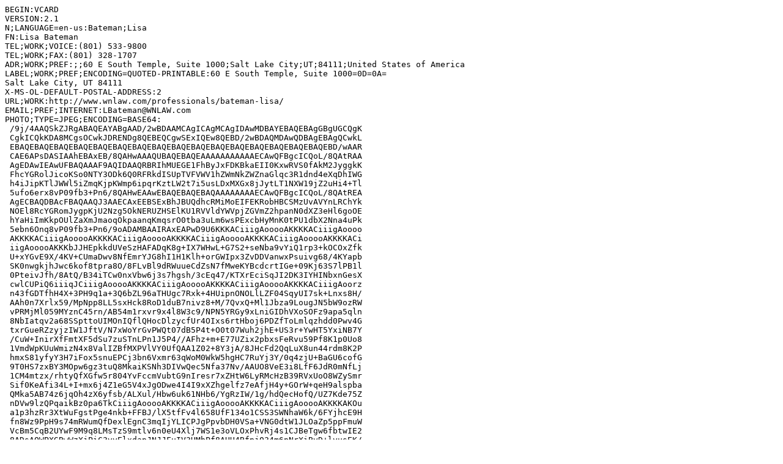

--- FILE ---
content_type: text/plain; charset=utf-8
request_url: https://www.wnlaw.com/wp-content/uploads/Bateman-Lisa.vcf
body_size: 18679
content:
BEGIN:VCARD
VERSION:2.1
N;LANGUAGE=en-us:Bateman;Lisa
FN:Lisa Bateman
TEL;WORK;VOICE:(801) 533-9800
TEL;WORK;FAX:(801) 328-1707
ADR;WORK;PREF:;;60 E South Temple, Suite 1000;Salt Lake City;UT;84111;United States of America
LABEL;WORK;PREF;ENCODING=QUOTED-PRINTABLE:60 E South Temple, Suite 1000=0D=0A=
Salt Lake City, UT 84111
X-MS-OL-DEFAULT-POSTAL-ADDRESS:2
URL;WORK:http://www.wnlaw.com/professionals/bateman-lisa/
EMAIL;PREF;INTERNET:LBateman@WNLAW.com
PHOTO;TYPE=JPEG;ENCODING=BASE64:
 /9j/4AAQSkZJRgABAQEAYABgAAD/2wBDAAMCAgICAgMCAgIDAwMDBAYEBAQEBAgGBgUGCQgK
 CgkICQkKDA8MCgsOCwkJDRENDg8QEBEQCgwSExIQEw8QEBD/2wBDAQMDAwQDBAgEBAgQCwkL
 EBAQEBAQEBAQEBAQEBAQEBAQEBAQEBAQEBAQEBAQEBAQEBAQEBAQEBAQEBAQEBAQEBD/wAAR
 CAE6APsDASIAAhEBAxEB/8QAHwAAAQUBAQEBAQEAAAAAAAAAAAECAwQFBgcICQoL/8QAtRAA
 AgEDAwIEAwUFBAQAAAF9AQIDAAQRBRIhMUEGE1FhByJxFDKBkaEII0KxwRVS0fAkM2JyggkK
 FhcYGRolJicoKSo0NTY3ODk6Q0RFRkdISUpTVFVWV1hZWmNkZWZnaGlqc3R1dnd4eXqDhIWG
 h4iJipKTlJWWl5iZmqKjpKWmp6ipqrKztLW2t7i5usLDxMXGx8jJytLT1NXW19jZ2uHi4+Tl
 5ufo6erx8vP09fb3+Pn6/8QAHwEAAwEBAQEBAQEBAQAAAAAAAAECAwQFBgcICQoL/8QAtREA
 AgECBAQDBAcFBAQAAQJ3AAECAxEEBSExBhJBUQdhcRMiMoEIFEKRobHBCSMzUvAVYnLRChYk
 NOEl8RcYGRomJygpKjU2Nzg5OkNERUZHSElKU1RVVldYWVpjZGVmZ2hpanN0dXZ3eHl6goOE
 hYaHiImKkpOUlZaXmJmaoqOkpaanqKmqsrO0tba3uLm6wsPExcbHyMnK0tPU1dbX2Nna4uPk
 5ebn6Onq8vP09fb3+Pn6/9oADAMBAAIRAxEAPwD9U6KKKACiiigAooooAKKKKACiiigAoooo
 AKKKKACiiigAooooAKKKKACiiigAooooAKKKKACiiigAooooAKKKKACiiigAooooAKKKKACi
 iigAooooAKKKbJJHEpkkdUVeSzHAFADqK8g+IX7WHwL+G7S2+seNba9vYiQ1rp3+kOCOxZfk
 U+xYGvE9X/4KV+CUmaDwv8NfEmrYJG8hI1H1Klh+orGWIpx3ZvDDVanwxPsuivg68/4KYapb
 SK0nwgkjhJwc6kof8tpra8O/8FLvBl9dRWuueCdZsN7fMweKYBcdcrtIGe+09Kj63S7lPB1l
 0PteivJfh/8AtQ/B34iTCw0nxVbw6j3s7hgsh/3cEq47/KTXrEciSqJI2DK3IYHINbxnGesX
 cwlCUPiQ6iiiqJCiiigAooooAKKKKACiiigAooooAKKKKACiiigAooooAKKKKACiiigAoorz
 n43fGDTfhH4X+3PH9q1a+3Q6bZL96aTHUgc7Rxk+4HUipnONOLlLZF04SqyUI7sk+Lnxs8H/
 AAh0n7Xrlx59/MpNpp8LL5sxHck8RoD1duB7nivz8+M/7QvxQ+Ml1Jbza9LougJN5bW9ozRW
 vPRMjMl059MYznC45rn/AB54m1rxvr9x4l8W3c9/NPN5YRGy9xLniGIDhVXoSOFz9apa5qln
 8NbIatqv2a68SSpttoUIMOnIQflQHocDlzycfUr4OIxs6rtHboj6PDZfToLmlqzhdd0Pwv4G
 txrGueRZzyjzIW1JftV/N7xWoYrGvPWQt07dB5P4t+O0t07Wuh2jhE+US3r+YwHT5YxiNB7Y
 /CuW+InirXfFmtXF5dSu7zuSTnLPn1J5P4//AFhz+m+E77UZix2pbxsFeRvu59Pf8K1p0Uo8
 1VmdWpKUuWmizN4x8ValIZBfMXPVlVY0UfQAA1Z02+8Y3jA/8JHcFd2QqLuX8un44rdm8K2P
 hmxS81yfyY3H7iFox5snuEPCj3bn6Vxmr63qWoM0WkW5hgHC7RuYj3Y/0q4zjU+BaGU6cofG
 9T0HS7zxBY3MOpw6gz3tuQ8MkaiKSNh3DIVwQec5Nfa37Nv/AAUO8VeE3i8LfF6JdR0mNfLj
 1CM4mtzx/rhtyQfXGfw5r804YvFccmVubtG9nIresr7xZHtW6LyRMcHzB39RVxUoO8WZySmr
 Sif0KeAfi34L+I+mx6j4Z1eG5V4xJgODwe4I4I9xXZhgelfz7eAfjH4y+GOrW+qeH9alspba
 QMka5AB74z6jqOh4zX6yfsb/ALXul/Hbw6uk61NHb6/YgRzIW/1g/hdQecHofQ/UZ7Kde75Z
 nDVw9lzQPqaikBz0pa6TkCiiigAooooAKKKKACiiigAooooAKKKKACiiigAooooAKKKKAKOu
 a1p3hzRr3XtWuFgstPge4nkb+FFBJ/lX5tfFv4l658UfF134o1CSS3SWNhaW6k/6FYjhcE9H
 fn8Wz9PpH9s74mRWumQfDexlEgnC3mqIjYLICPJgPpvbDH0VSa+VNG0dtW1JLOaZp5ppFmuW
 VcBm5CqB2UYwF9M9q8LMsTzS9mtlv6n0eU4Xlj7WS1e3oVLOxPhvRj4s1CJBeTgw6fbtwIE2
 8ADsAOWPXGBwWzXjPiC3vvElxdapJNJJFuIV3HMhPf8AHH4Bfpj034m6pNrXiBvD+lyusEK/
 ZUZf+eScyuB6sxAH4ZrWi8BxyaBHH5SIoIyp/BceuSwCfRD1zXn06nslzy3Z7HsvaK/RHzzY
 /DezlV59VlMUMY8y7mC58tD91Fz/ABHoB9fatC+06x8J6XHr2o6YkbY8vSdOU/LHgZErn+Ju
 ckn378D1LxNbafbsNL8xF0rS2865YrzPcAYLHjkDKqPfPvXlWpR6l8TvFTRru8mPEaqvREH8
 P9Se5qpVHU+Lb+tCKeH15Y7nnUeg61441Zry6L3L3D7cnJz/ALI9q9o8Hfs/wraw/abUMT8z
 Z6mvbvhV8EdP0K1jvr61HmbfkUj7o/xr1K30K1t/uQqoHtXPVxcn7sdj18Pl1OEeaerPnWX4
 EaS0YjbT0IXphcY/GuJ8bfBWztLSQ2kG1gM4xn+dfXtxYw8naOlcZ4t0yC4gZSorKFeae5tV
 wdKStyn52+JtPutEvjDwGUEDPQitP4R/F/WPhb41s/FGiyNbywybZlRvlkQ8MpH6g9iARXrf
 xp+HMN5Y3F5aQ7Z4QZF29z1x+NfK07Nb3Ijf5Tn9Ole9haqxENd0fG5hh3hKmmzP6Ff2cPjp
 ovxo8E2WqWt4r3pgDSKTgt2Jx6g9fqD0INev1+Pv/BPX4qXfhy7MDXTj+zrhZVTcPnhbiVD7
 ADeD2CP3Ix+vlndQ31rDeW7ZjmQOp9jXpYeo5rllujxcTS5GpLZk1FFFdBzBRRRQAUUUUAFF
 FFABRRRQAUUUUAFFFFABRRRQAVm+I9ds/DOh3uvX7YhsoWlYZxuI6KPcnA/GtKvlj9r34t29
 rY/8ITp9wrBWLXW05LOBwvHYZ5H17iufFV1h6bn16HThMO8TVUOnX0Pmrx54rv8Axh401HxB
 dM0lxd3Rcxk52ysfkVf91MY/3iKs6R5Oi6TqmsW4JOnR7Q6/8tLqX5Fx6hASfwHrXL2vmWNn
 PrTRGSWSVrezXvLMxzI4HoMgfXpV7xxfTaD4RsvD9qgN9Ji7kw2N0zkpHz/FhwvP90A18pfn
 kfaJKEbR/pHNeC9LuvEGvTXpcMXmEETYypVGxu+jSF2PshrtfG/iC30e1/s+yjkMdoqxAvwW
 fZgc+wOTj+Jx1qn8PYYdA0u4vJGGyxVYbct1aQrwceyfMR/00f0rzr4keJVFnazeYXudQd7q
 PI2iOBSQr49Wcs3rlVHTFL+LUv0R0TXs4KC3OL8feIri8uE8Pae253kWW4YDl5TnaD/ugk/U
 n0r239n/AOFP2VIr67h3bfnkZv4n6hfw6n8K8d+F/h2PVvESalqDAFnypdh8vqxz1I/z1r7Z
 8E6h4YtNPt7C01Gz/dLsxvGcjr9auonblR0YaEafvS3NZdP8ldoXFQyWwXNakl/Y3DERXUbY
 4+Vqq3CgocHNcjjqehGVzn7yE8471xuupuUjbXc3rKtuZCQBjuelcHretaHbSbbjUYsknKg8
 1UY3ehM5qK1PLvHWmCaxm3Ln5SK+I/ih4b/snWp3jjKAOGx2+b09s192eKNa0S9D2cN0o3Dg
 tgA/nXy/+0N4bmh05PEVlHuig/d3ajuhPDfga9HBT9lUs+p4Ga01XouUehP+yn4h/sfxZE7X
 BjSVCrc4BxwQfqu4Y9xX7h/CG9k1D4a+HbybO+SxjLfNnJx1z71+AHwXvvsviOy+YYNxGytn
 sWAP+frX75/Arb/wqXw1tXaPsY43Zx8x7j2r2cPpWa8j5bFL/Z4vzO8ooor0DzAooooAKKKK
 ACiiigAooooAKKKKACiiigAooooA5b4j+MLbwV4Xu9WmmEcixtsP93A5b8P5kV+bfirW7rxZ
 4ulklmaVvOaWR+GWNBzzjOeSMY6/Me9e+/tgfFKS81V/Bel3ZHlRebIyHGxVG4H3zgtkeiel
 fMGnXw0/Q31Ty/Lknw232U5Ef0ycehGa+czKv7Wpyx2R9VlOG9lT55by/I2H1CO51xZPLEdn
 oyKlvGG6SZxj3OTk+pyaZ4q+0at4quVuIy1vpY2t/tbY1TA+p8wY7Fge1YFjcfaNe0DwrHCQ
 bidb6+YdSFO7n0H3f++WrsGeOTVJ2b5LcTS31wxHVVYuPpztJ/3jXlyfJHTse1Rj7Wpd7Ix/
 FUzWdtp/haa6ECsDcahIvoQZJjj0AyPoCB1GfJ/FWl+JfFl1LqGm6XJ5TyLG0jYENuqqBHDv
 OFyEAJGck5PfjV8XeO4I/EVrPcWgvZb+9DTW5lKb7SIgsu4ZK7pDjPpH0OTW14ivbrxNuvvB
 vhxtOsUyItNFwZvJYkk/NtXOc56dwO1XD93FROiK55OcludR8KPDXhvQLQPr0F9eXCY3fZbd
 Sh9tzMP0NbviTx34Fime3h/tOyOR8otGfJGe0YbNeHJ8MfjJ40u431GxvbTRUB/0a2udrSNg
 434P3c8kdT04rF1b9n9tP8QWlwnhJIrKCygilUXE8kk04UmaZmZAAWLcKOAAO4rojCMleU7G
 U6tSLtCm2vPT9Ln0J4b8cw3ky6fpuseZOzDbHMrxS47YVgDj8K95sY9Ri8Lx3moIVmcbmHpX
 xt8G/BPiiDxJFaXzrLYQsNwkDOEjH3gSRjGPf6V9TWdj471/QL+703xdeWmiWh2WifZ7d2Yb
 c7WeRHdiARkkg/jXJNWl3O2g3ppY8h8efEq+vNWn8LaTcBZS+zLdB69KydNb4X6HG6+NfG1r
 LfFtxje6XIzxtC5ya8x8fWb6p4s1jR31ZLbVpWCrL5O9mgIJZgv3QcgDI59Mc5z7T9n2+1DT
 UgtbyKeOa4iuWkezUzEqpUgSE7lVsklemcHtW1KEbXlKxyYirU5mqcOb5nqfiq8+HetQvDos
 8VxKE+Vlk5H4V5T4k064uvDOsaLdwyPFLZypGzIccqen0rrNS+E/iCzsbI2tr9mksIwnmoDv
 kx0zj0rS0axvGhKalGXkHBEi9ce2KiVTkejuXGn7aPvKzPjj4Sai1vq1lMzYa3mQ/wDj2B+u
 Pyr+gH9mPUo9U+Cfhu6jYMvkMvH++SP0Ir8OfiFH4H0Lxo9ro6SReIBeGS/iUN5QXIaPHAXl
 drHqSxOSOlfsP+wD4iXxB+z7Yt5gY2l28GPTCJ/XNfQ4apz1lO1ro+MxtL2VF0735ZH0lRRR
 XpnjBRRRQAUUUUAFFFFABRRRQAUUUUAFFFFABWP4u1aHQvDOo6rcT+SkFuxMn9zIxu/DOfwr
 YryH9qa4vH+Eeo6DpbH7brc1vpsOPWWULjj15/ANWdafJTlLsa0Ie0qRj3Z8IePdYbVrPW/i
 FqUgMmv3z2WnwMeVtwQZG9lA8uMD/e965OKMXWk2a3BOER3dT6Keee3p+Fbvx+1XT49e0jwH
 4fVZLHRLWOxiZOsrIxEsn/ApZJPqAvpWJfI1joNvtYl7j931/gVtufoQpbPtXyWI0XzPtqGx
 leBbuS++Imua1cbiLG3W0TjgMTll9uGI/GtLxt4hOiaHJNNIFlvyy7Sf+WQJ5PuT19lrP8G2
 n2bRRcM48/U55bqRh2U5G44+pbHoBXmvxi8TPqErLGxWC1XycHgjHJz9cKp/Gpceeol2Oun+
 6pebOe8Mz3XjD4nTeWrNHb7II17KF/lkkk+5NfZ/grwHrGmwxappmii/t5o0S4tVZUlyucSR
 liFJ5wVYjgDB4wfnb9lvwT9o1OfXry3LefcMVYjrya/QXwmtrp9lDGVAAA4qar5qnKtj18PR
 5MOpNXZww1rwxpNuVvGl0iTHK30Elrz7M4Cn6gmuP1rX/hxduz6h4s0yb/YF8pz7Y3c19Eah
 JozW7tJHHJx0r56+M3iTw/oVjPcfY4vMAIRdo5NROlGJdJ8/SxT8J+JNC1vUv+EW8D6eJrqV
 gmREY41LHALlgDt7kqDxmvoCbwzbeHfBI8OxFTtBaSRV2+ZI3LNjtk9vSvn/APZo1rwz4H8K
 6v478aRC11K6u3lVpFJPkbQEC+/UYHr717cvxi8HeLvD/wDakMjxxMDzIhjYY9VYAj8RWlKM
 Em5PU5q6qOouSN49z4c+PHgq88L+KIvFyhmh3GOUoOQCfX06flXd/Dfx14U1i1t2OqQQuihW
 jn/dkH/gWM/hUPxu+KHh2615dDgCyxsfmO0sD37Dj8a4L4LXVnH4k1PSb7TozYPOZLQSqCNj
 egPTmhq8RRi1Ua7n0Pq2peFWsz52qWWGXjEq8/rXlOveINHtWlW1K3DLnb5fIz7npXpl5oXh
 GO0Lf2HZDIySIV5rxfx62m2twy6fbxwj0RcUlTTNXS8z4p8Talcah8Ttfvrr/WG8dfoqsVUf
 kAPwr9ef+CWHiD7Z8LdX0ZnLGC6WYewOf/rV+QnjqJbL4l66AAA83mD6soY/zr9Jf+CV3ixd
 P16fw5NNhNVs5NinvLGqMAP+A7zX0MJKMqcv62PgMRTdq0ezf4M/TeiiivUPDCiiigAooooA
 KKKKACiiigAooooAKKKKACvnL9sDxcnh7R9Hs45lWf7Q9+h3cq6IUj/ACSRvY4r6KmlSGJ5p
 GwiKWY+gFfmD+1d8ZP8AhYvxKl03TrrfaiUWlvjosQPLewY5Of7uD3rgzCpy0uVbs9PKqPtK
 /M9keUztNq3iAXkcoNzeXENtBkfcT5ixPt1rr/GhtI7SK1tIyiRafLszwQu0oje3JB/E1x/h
 XztS1LU9QXhbRGt7ZTn/AFr7Y1wfUAyHPY4rsPGXlNcGHcCpa1sxwASPNBZf++Yh+dfN1Vqk
 fVxd22YniC+XQrG5aFPKiijFvEq9doAXPtwrfnXgvxQ8x9JtLdWKyS3KpNznLnlv1b9K9j8f
 EzSaHpStlr2Ys4x02kf+yl/0rxXxlI2oaZbakqnZ/aEg3H/Zxj+QpUX79zrqLTlPtT4C+D47
 XwvZJCoVzh8+ua95W0ubeNSuTgdK8w+Al1DeeE9NuISOYE4/4CP6V7dGiSwjAHFc61k7nvKo
 6cUuhxXiDVLzTtJnvJsokalmP0r5x0O0ufjF4tN2xB0y1mIUMfvsD1x7V9V+JtLh1HS57V1B
 V1KketfNnw5/Z603W7rWUh1bUtOaG/lUm1upI1kUnIDBSP73UYNXdX1Mak21eOh9G6Z4R0Gz
 8PxadILby0UZDFQB+deO/FDwet9qYi02/ihsQvz+VOPm9ehrtPCvwPbwvbRW91t1u3haPb9r
 mdpCikllZ+WbIPU89Mk4rJ8bfD7Q5vLt7fwzDbSFjuIvpWTBbIBwoJ4IHUVs6d1dMjDuXPZX
 l6W/zTPmnX/CekWepSSx3kMg7M0gJ/E5qta3mm6S/wBoWSPfjauG6n2roPiR8JNe86aTSbyx
 tLaQEJFDalimV253SFsnuPQmvO/BXwhsfDN/De6hcXF5dCQMXmkLZPYnsTRKMVG7kZ1ozjL4
 bfM9ztr7xFcaAJry1dfl+UtwSMccduK8k12O+urySSVcAE/pXvetagh8KwTLgZj+b614frF5
 HHG7SEDJJNRTncqU7RPkP4mL/wAXI1I853qp/BQK+qP2UfE954LutD8UWc7wvpWqW0zkDO6N
 mEbKfY7jn2WvlbxDJ/b3jHUtTUZSW5ZU+nP/ANavqn9nvT42+H3ia83MrxWed3GFCoZMnPv0
 xzkDFezN2jFdUfFyXNUqS6O/5n7Q6NqkOs6Xbalb8LPGGK5zsbup9wcj8Ku1wvwrvJv7Bsba
 5ID3Gn211tx0Yxp5n1+Y5/Gu6r24S5o3Pmpx5ZWCiiiqICiiigAooooAKKKKACiiigAooooA
 8c/ay+Iknw3+CWt6tbybLi9A0+J92Npkzux77Q3T69q/InTdbk1LVLrVrqQvcybxGD0QMSPx
 YnOB32ntX6Of8FENPv8AWvC3hvTIt7Wscl5dyRqv33ji3DJ7fKH/ADNfm9o2mv8A2jcMsUga
 4229sjAbYRtbBHoeMn2brXi42d6sr9EfRZdTcaEbdWel/Dq8gkaKBpFCpqEcofrvwMt+W38v
 TNWPGl5dX2pWq2+1nW/jcqpwV2sAWI7nOf8APNcPoviTS9N8RW2hWGz7LZSKPMVvvTOwV27Z
 zkjHXAHSur1fTb7T/ijPunLafKz3ZG7mI4AZSD1AOceuRXjVPi5vI9untY1vHFutveaZrCwg
 KsV4isP4GeElP5MPwryXUNFNx8IdSnjhPnaXqRkcEfwMBz+AVz+Ve9+INJj1Dwd9og/em1ni
 llA7LsYY46ct+orF8L6Hp95b3mgzsotdahCZxwtwqnaeePmUkZPcVxU6vK/mepKnzvTsdt+y
 P4oi1Dw9FYyzAtb/ALn67eM19WW7fufvV+fXwl/tX4RePrjwzqYaHEhKq2QHTPyuueoI/H19
 B9x+GfEdvqlhHIrjLKKqcuWTO6E3UpLujR1GX9268cisj4b6eliNRbbh5rtnP4gVe1SUbWZT
 mszRdYjsbh1k+VWbJOKhVLS1FOLcND0JiwUqPSuQ8QaLJMz3GCWHzY9xXT6fqVreKGSRWBHG
 DTdYureKFtzLgiuvlUonFSlKnOyPBfFSu0bLJHyteMeJJ0s7gSHCktXsXxH1uxtZpWVlGOvN
 fNPjjxTHd3yrbvkbuxrOEbnTiXY9D1vxJGvha3tzJ8zDPXtXhXxM1/7HodwYW2yzDyY/Yt3/
 ACrpNS1qSeCKPcdqr0rxf4r6wbu8g0uNicRlmA9W4/PGa2w8OadjhxVbkptnK+FdOjuBLdTs
 VRmyG9M9PqcV9Wfs66bdahZ69oNmqF7+3gsYof4i888a7ehziMv+CE9q+ZbOaDS1Qyx7ltsM
 U6BpD91ffHX8K+yP+CdNmmuePdb1C8ZJk060tpxH/efzhuIB7KrNyOnFepFOpUXY+cqyVOm+
 5+k/gONbW18Jwxybt+iR4x0ZfJiJb88fma9BbtXCeArURyaRa7gRo3h20tC27O6SQLuH1UQr
 /wB913Rr3KXwnzdb4h1FIKWtDIKKKKACiiigAooooAKKKKACiiigDxv9p/SNJ1DwH/aeoXlt
 by6RKLqL7QQFmXDJJDz1LozADucCvy+8W6PbaNaX39mNPNmR/wDSGXBWMfxNjhSR1r7t/ay8
 WfBvS7HUYPid8WHm1wqyaRomnS7vsbdnkjjzsJ7vIemdtflZ4y+IuvXWpzafeXUcluXZY5Fk
 L7lPTk8E47gCvCx1KdWtdKyPpMtrU6NG0nczrHUvsuuQXCMxLXEbqvJ2ASK34ngfp6V7/r2v
 Wem6hc6hezx+dLmeRmbhhxheuMjofUAda+X5NcttNuVvWjcyKdu48ZI9+1JqXi7V/E1xHLqF
 0WhhbKjfgeuPw7AVy1cNKo10R3UsTGG59PeEvjRbrdSXV1ADp10DDcIy9QeQRx/dwc+w9RWz
 /aVhb777R7yO406fbIhZvmgbqo47EAYPPSvlm58UQlTiYGBExhRjLNzj2wckn+fWorX4iavp
 drLfw3TC3iJjZP4ZOMhce/P5DrXNLAOTvE7FmChrI+pda8faD4oW3h1zBv7EAW92P9dGB2yP
 vr+f9a9T+Hvjaa3t4oxdLIuBtdWyGFfnr/wsCO8uluIt0fzB/lfhX7Edxx9e46V7j8J/iFca
 o0f2C6H2mMhZYSeGPrj04/CubFYKpQjzdDvwOY0675YvU+67PxhHdKBKw565qZtS08sWMm0m
 vItH1h7q0S42GNhw6+hrQn1aTy/vHj0rz9z1ro7u616+0p/tGl3XmQ9Wj3cj6VyXib4v3sMb
 pK0qsMgA5rmbzxBcxfdkYD61zupeJJ5dwfDVrTnJaE3XQ4zx1461LWJJBDJK4f0U9K8+jhu5
 JRNcMxY9vSvR9W1BJlOY05/2a4zUpkViwwPpXVGpc5K0G3zMztRvvs8LySMAEXJz2FeG6jr8
 F9rFzrdzJiPefJDd8cA/QD9a7L4oeIJLPSZLeFivmA72z0X0HuTXhH2/fIsty5fDA7F4HHQf
 /qr18BhvaRcz5zNsWqclTR3MmpSX11bRsNsQBG3/AGiOCff/ABr6E/ZF/wCFiax46Twf8N9a
 tdN1nV7aS2Zrqby4mUElgeCT8qhsAZwDXzWYZor3kfNtW4UeuMZA/wA+tdvpWq654TvLLxd4
 Xvp7O5gmS5huoWwYpVwQwP4A8+4reVtEcKUmm+p+6f7P3wj8SfCrw7cTePvGH/CQeIL+TzLq
 5jZhAgAACoGxjhQM4HAA7V64jBlDevNfj54B/wCConxw8PNbR+OLGw8RQQ4VhNa+U0mDndvj
 wN3Tkhhx0r6R+Gv/AAU68I+NLm30/VNGudO1K7lEEcd0yxWiE/xPOcBR/wABJ57Yr0KeIpwj
 ypWR5FXDVZvmep95hlPQ0tZXhmS6uNIt7y8mWaW4UStIhG1t3I24JAXnjk8Y5J5rVrrTucTV
 mFFFFMQUUUUAFFFFABRVbUtT03RrGbVNX1C2sbO3XfNcXEqxxxr6szEAD618kfG7/got8PfB
 f2nQ/hbZ/wDCUarHlPt0gZLCJvUdHmwfTavoxpOSW41Fy2PqXxh408K+ANBuPE3jLXbTSdNt
 hl57h8AnsqjqzHsqgk9hX52/tNf8FBPEHjKO78H/AAia50HQ3zHNqROy9u16HaQf3KH0B3Ed
 SMla+Z/jD+0B47+K2strHj7xJdX83P2e1XiKBT/DHGuFQe/fHJJryO+1i+vMqrC3T0Xlj9T0
 H4fnWMpOR0Qppbl7VtWjEjXF5cje5J+Y5Zv6muR1S7tb4s32EsB0eQ7f061PJtXLDJJ/ibkn
 8TzVWZevpU2NbmPc3CtvRJkCtzhjt2n0+br+FQra3FxtdsyqOhLgKPXOOQPpVu6to5AflFZU
 2mddqg/WsnR7GyxDW5Zf7Hb832pRyEf8u9u24j2JHCioru3bVYVTHlwY3JCOB7E+/NQxaThg
 0h4H8I4FawVVUbe1OFJRdxTryqK3Q5+xhEW+1kGSD3HNd78J9Q/sXxpZrNI6wXZ8vcGwUf8A
 hIPY9q5TULfay3kY5XhsdxVizuJI5IrqB8SQusiN6EHIorUvbU3DuGGrOhVjU7M+89I12S0j
 j/tCMmJh8t1EPlb/AHl7H36VvSX0cke5GVgRwVNc38K7yHXvD9ncbVkS5hRxkdQRmu8k8CwS
 R77XMeey9Pyr4SXuuzP0mHvRTRwuqXwyf/1Vzd5dBifmFdzq3gq9Xdty2K4y+8Kah5jJtenH
 1G3ynM6jdKA3zCuT1S6XDHNegTeAb+XJOfy/xqjceAfLz5mWPuK3hKKMqsm9j5z+Itrd6lay
 FQwTr9a8dubWWEKrKRgkV9j674ENwjL5PHTpXivjD4cXFvI22EhDnb7GvewGMjBch8tmeAlV
 ftDndRkZtC0jXrVvnji2yezqec/zrvPAc2j6/p/2Xzv9Guh5bRA8wS9seg7j8R6V5/oKyR2V
 /wCHb1MNG29VbswOCPxBrGsbi88Nam0tndNaurfxFvmHoQOo9q6JUvaKVO+q2OWNb2fLVto1
 Z+p6Nqvhy/8AD2pvZw3UhjJ+UByMj1AyP0NUrxY4oTLeWryjP3fthJb/AICFJ/AGtmx8WWfi
 7S/37RzTW3MkIQlk4xuHfHHb8a53xFqWiw2rJb3Z2suGjErYHtx0NZ0ZTcuWa1DEQpqPPB6M
 7/4N/tmfHb4B6mn/AArvxpcwaQjAtod8Tc6e47gwuf3ZPdoyre9fpV+zL/wVM+GPxc1C08H/
 ABY02HwL4gucRw3jXG7S7mQ9vMbDW5PYPlf9vOAfxVWYNMWVQqk8VejmK4ZTgivYj7p4M1c/
 p+jkjljWSN1dHAZWU5BB6EHvTq/BD9mX9uX4zfs7a3YRWfiK917wlEwjuvDuoXTSWxhz8wg3
 Z+zv3DJxnG4MMiv2z+Cvxr8AfH7wDY/ET4dasLzT7sbJoXws9nOAC8EyAnZIuR7EEMpKkE6K
 VzJxsd5RRRVEhRRRQB+Lvxy/aa+Inxm1aW88UaxMtirk2umwsUtoB22pnBOP4jlj3NeKXmsS
 TI3loEYnAY84/CoLufex6YrOmmUfK3TtXNY7UraD5GCg8ksxyzHkn3NZ9w5A+XrQbhuYWOT/
 AAn19qhkfbTAgkkx+FQu6sOaSZizbvaoWb3oAjkUNntVX+8vOcVZLevaoLhdpV/UUxMTG6Pd
 39qFPy4oi5Xb2qONsF1bjDYoETKBLG0OM+g9azbf9xM1uxPynj6VoI5jkDCq2rQiKSK5j+6e
 v0oBH17+yjri6p4TOmtJ+90y4aHaTzsb5lP6kf8AAa+rtH2yRIrKM9818H/sa6tpx+KkfhPV
 NQazj8RQfZ7aYDKrdod0YYehXzF+pWv0Cn8M654TZYdWtzsPEdwnzRv9G7H2PNfH5rhJU60p
 JaPU+6yfHQq0I05P3lp9xFdaPBcL8yjP0rnNQ8K26ucxKfwrsFvFK7cjntVe4bzPvL19K8mN
 0ey3c4C68Pxqp2xjH0rDn8MiZj+7/SvTGs1kB+XrVZdJ+bLLxWidiWrnmN14NjaE4iH1xXnH
 ir4fxT790QP/AAGvpa40tfLIC89K5vUPDcczN5kZA+laQqWZlOCaPgD4teB7jwvdp4htLYhJ
 8wzYHCsc4P4jj8BXi2qaleX7IsjMoUbeDwcevvzX6RfED4WWfiPR73SbiEeRdwmNWA5R+oYf
 QgH8K/PnxV4YvPDeuXejahD5dzZzNDIvbIOOPUHgivqMrrRrRtL4l+R8fnFCWHlzR+GX5nPW
 sl1ps0d9ZzMjqfWobqae5mkmmJYyMWatZbUGMq3ORWfJH8x/vKcEV61le54N3axXhGOKuxMa
 j8rofxp+3H41QiwrfNXvP7JP7VHjP9l34iw+JtFkkvNDvykGu6O0mI763B6jssqZJR+xJByp
 YHwKN8jb6VOkhGKQmrn9LHw3+I3hH4s+CdJ+IXgXVU1DRtZgE9vKvDL2aN1/hdWBVlPQgium
 r8Tv+Cdn7ZE37P8A49TwL421Jh4B8U3Cx3Zkb5dLuzhUu19EPCyf7IDc7AD+18ckc0ayxOro
 4DKynIYHoQe9ap3MZKw6iiimI/ndmkCg7u9Z1xNnuDUs8maoSt3z9a5ztY2ZmZG2thhyp96j
 85X9Dgfr3ppkONvrUCnbdN6ONw+vQ/0pk3sTsp5qmxbmrecZqlI2JCv40AxSO9MuF8y1ZR94
 cinlsp7ikRhuHP3hTAq2rbwrc8/pQv8Arpc/3qhhYwzyQdQrZH0NTZ/fOy9DzSJuKx2tUmFu
 rGSBhl4uf+An/wCvUcmCg70WsgS4Xd91vlf6GgaYvh3VbzSNQtNTtLqa3uLKdJo5YW2yIyNk
 FT2PHFfpl8Dfjz4q8MaLcXXx18VLr+gaiwttNvXgiW1AKLIiyyk/LJsYlwygDKgMxBA/MOSN
 ra+ePHUmvqT4Zaz/AMJv+z1d/D/SdTtxrdlJfzzWrN8/2TyIY0YImGYlyBkggL5pP3a48XBy
 s0ehgJRu4yPvrQ9D8L/ETSZvFHgHxPplzamQ7YLOUzxxY/hJBLBj1xj6dqxobHU9s8kml6jH
 FbuY5HnsZoVyO48xVyPccV8YfBK50zT/AIRy+PPAPjbUfC3xC8JzFWtVu/3OrQbmZofKbK7s
 MTyuCeADgkaXxt/ak/aE+KHwQtNY/s4+H9EttROl6rqWk6htbUJXj3RxOgAYAKrFgh2HeuQM
 gV488qjU+HSztfz9P8j3Kea1qEVKXvJq9utvX/M+xIzb7fmAp22ML90V+VWj+Ovih4Pj0+9s
 /EXinTLK5HnW+y6nhiuI1ba2znawB4OAQDwa/RT4L+KrHxt8MdO8UXmszboozpt3dSyOiyTJ
 GzeapcjO4qBkAsC6gjINcWJyyeHt7yaZ6WCzWljG1JcrXc7uS3Vs5wAD0xVWSyiZC0mFAGSc
 9K+WvHmt+OJviTpPgXwL+0NPqNxquoQ2stkrRwNaRMQGYzhSrEL8xx8w5O3sOM8cWvws1Lxp
 qfgvWv2hPGGtxQXF5a/2heSq2n2ckSv5PmMZGEgd0IwojPpnjNUcqlUV+bz2Znic2jQk4cmu
 26/4J9YeJJGHhC98TeF9Gn8Vx2uV+zaPJFNPJtbDhF3DcVwcquTx0r8+fjP4P+J3iCzuvjZ4
 o8GT6LpGp3y2dsskexhhCEypAYjEZG8gAsCB0wO1/ZZvvj1a69LrXwnlgfSdPb7VqthdalGs
 F3EmQ6GLcSJCoYK+FIzkMBzVj9rz4g+KfGC6fca549nnhnvJJY9Bt7I29rHCSxWZiGYO/wA3
 Ks5KljwuSB6mEw/1OtyQ1fft8jxcZiZY7DupNcqXQ+YvM+Vdv41QvI9k2/HDVbdTHM0Z/CmX
 Ue+Hd3XmvcPnSqo6ccUuBz60invTpOzUwIpD5bBscNwanU9Md6ikXehVe/T602GTco9RQBaW
 Uphh2NfsL/wSx/avk+Jngl/gP421LzfEXhK2Emjzyvl7zTFIXy8nq8JKr7xsn9xjX457vmK/
 3hXd/BL4reIvgv8AEzw78TPDExW/0G9S5CbsLPH92WFiP4XQuh9mNCdiZK6P6S6KwPAPjbQf
 iR4K0Px94XufP0rX7GHULV++yRQ21h2YZwR2II7Vv1qYn85Mj7hzwDVOQ89qmmbrjtxVR26/
 rXOdjIy+Thajm+VopORhsfn/APXxTZDhuKZcPut2YjO35vy5/pVEXLmeaz7iT/SDVxZVkjLc
 YFUL75GEi+tAN3Jo26j2qGNyAp7qxFOhb5hz14qFjtuJE/GgCPUF8m8SUHAkGP6/41Kr/NRq
 i+ZZxyr1T+lRQSBlDY7UgJz80dVlbdx6VZA+WqcmUY+hpgW79S8cV4vVhz9eh/pXX/CvWL2y
 1l0tdah04iGSVJHyGLshiKqw5U7ZC3TnyxXJ2+Lixkh6mM7h9Oh/pVfT725026jurWRo57dw
 6MrYII9+1ZzjzRsa0p+zkpHtfgz4i/EDwd8UoZtbYTp4gQafKscKxW17bSlkSSMRBVK5csGT
 oc4IIBHbx6Tb+ILXxhoelQz2XhC/1N7I5uN8OnXyyfLJjaC8ZESncF+VcBuM15ndfC/TfFWj
 aL4o+H3iCze51fy4m0W4do7mO7ZtmxGKhG3NzwQBnnAIz6hp/ib4kfsy6LFqGk2tnE7ym28Q
 6DNi4tFkmV1A3BzJHKBDh0JG0lCMhueWd0vc3eh6mHqOP8ZXjv8AeWvDPwp199JvPg14w8O2
 lxpFqst/Za9pUyXXmTmVkWYZO5I3UfwhciMEhgcjwWz/AOKI8YjT/F0GqKukXeVSMbWVkfqI
 5MAqwBGMg85zxg/WGk/tiTeE/DujTeNPh7qdhcXML3em6xp115u5ZV2sHSVRG7bdjEHcPu/K
 O3jvxd8XQeO4dS8VaWtl4n8O7xNNI1itlqOl3VwhGZCuSyl1znLqcAZBbnOEp3tNaP8Ar8Sq
 0aMor2btKPft/kvmeNeINafWtXv20y3aO21C++0xwrEis0nKhgqDCsdxyq8c47CvafC/w7+B
 emw+EvDPxAvNRg1rxHCLq+uFmKLp8eC2x0B5cldiDBOScjoB8+NkYPFJJLNK/mSyM7EdWOTj
 8a650eayi7WPMp4jkblKN2+59iaDrHwqj+IHh638K+ONM8Oy+FGuLHUYrzTf7LuruFf3QIuV
 2kzBMNghQHQnklmfkPjZ8ZPhT498SXPhnWtIaPw9vuJ4b7ToUFzFI80ki5GWyBvJCljjew+X
 c4r5nfcxA5JP61ak0W8WONpPKRpOVj3gyY5+YqOQOO/tWMcHCEuZvU6nj6lSDjGOn4GRrUdr
 9o82xdngDERs3UrnjPA5/CoNokQj1FWbqB0gkjbadpyMHP8AnvVW3b939K7TzXuUAu1jG1Lt
 +Ur3FS3ce2TdUZH8dMQ2Nui+lQP+7uCOivyPr3qWT5X9mpl4u+HzF6x/NQIR5Nu1vQ/zp8Um
 2Vlz3z+dVGk3RnnqM09ZP3it2ZRQB+wH/BIH47N4k+H+vfAnWrzfe+FpP7W0hWbk2E74mRR6
 Rznd/wBvA9K/RCv54v2QfjdN8Av2gvCfxCkndNMhuhZauq9HsJ/3c2R32qfMA/vItf0NQzQ3
 EKXFvIkkUqh0dGyrKRkEEdQRVxZlJWZ/N/I3Wq0jfnUz/dJqvI2PasjpZDI2PmqOX95C65PK
 mkm70n3o+KZAumyedYuf4sA1HeHdase61X0WTMNxCeq1Mv7y3nHXFADbWTKrRd5S6DdNwqCy
 YmMDPSrOoA5VvQCgCZh51gV9D39xVC1/1aqcZU4rRs/mtZFb2P8AOs/b5bsPfNIC0p+X6VWu
 F61YiPBzTZlzmgBNGuPLn8tujZVvoeKiv4zbXnTHODUEbeTcDb3q9ri+ZDHcx9WUMfqODQNH
 dfCnxHokEGpeGfEWvXekNlL3RtQhknMlpOWCuIY4zzI2VPTkKy5G4MNS1vvjK2rfYVS71+R9
 nn2jwpeo2+NsJPHhtj7Q4IbDrtboRXkEkjLHDfRsQ8DA7geR/wDqODX1f8O/hPpfjnwza+LZ
 PihDo1hDogjaXTrOR5LKVnkd1nVpHbaP36bo8HlTjaTXJXlCinOXXyPQwqliPcjuvMl+Cfi7
 4UL4GstH+IFxbz6akjWdxp1zeSKYbiWUkXQjDgSxgGMbSAAUJJ5ZlofGz4F6x8NdQ1DV/he0
 lzo99pe/Ure2kW6W3tppCuVPLeQf3ZV25+Zfm3BglzUP2WdF8D6XqMfjXxLb778RJpuozRXN
 pFar98yjMZWckbVCA92JIIFejeA7+TWPEngzwZ4RefULOLSrzw3JrM1u9ukjzpJJLcFHZfMW
 HzFfa3LEO3yEqaw5ryc6buut9tDs5G6ap1kk+lnr/X4HxxeeE9Us9Mt9SureVIbhmVZNhMYK
 4yNwBB4YHjkZGRgjNKS10uRjHB50YxlW85ZPzACn06Zxzwa+kPjxb6zpPi2wh1S3uH0WRVub
 W5a0ljFyrNukAeTmUI2UByQAoAwK8c1TT9ItPD+o/Z9PttRnvrqJY768aSG6tXLZ+XD+Uyso
 YHcMjrniuulXUlaovmgxOUTo01Wpu8bXfl/XkYkf2XS7VJ7Nbe4WWcrE0hw2Bld5YgeXnBI5
 PQ9CKgtdaWzufMW3jsUnVw01tcTCRhnkE7yG59Riuru9DuNO8E6hot5p8Ilb7Nqlq2+GS4WM
 lxsV0JLRPuLYGMMobGDmuU0HT7LWdah0zU7qSC2vUnVWiiLt52wmIbQC3LiMEAZOCBya0jTj
 OLknscNXnpOMWtHt2Lni7xBH4g0iOGS2sru5jkDf2hGSs/lgNhJF4B+8PmUAZXkDOT55F+7k
 ZPQ1tXumy2vkXFxHJElzGbiE4ADIGKkj1GVYf8BPFZF0vl3GV5Bq4qyOSrLnldjbpRx71WXj
 KNVuX5ot3pVV+0i0zMiZSylT1HSmxsGUq34ipZOzfnVdv3cvs1MDP5j+Rux20eZ+7i+uKffp
 tfcO/NV1OVHs1NE3Na2kO/d6V+pn7PP/AAVO8G+Afgp4R8EfEDQNV1PXNB08adNdQsNskUTM
 kHXkkQiIE9yCa/K22b5BWlG7bB8xFLYGlI7KRuPSq8kmfQ4p8jZyTVdvu1KLZE7K2R07UlvJ
 ndG3LD9aZJ3781Fu2yJIPoaYivp0hh1C5jOcOpYfy/pV+yZZI7lepx/Wsm6mFvrEX+3CQf8A
 von+taWkNvkulBH3DRsCILP5WK+5rQvlzCjYzlB/Ws+L/j4K9K07of6PGx/u4oGhunN8pj56
 dKrXEfzE9xUti2JAPWluF/eNkUhENu25T0qSQZHtUFvlWb0zVhue1AGfMvOVAyKvq4udOaFu
 qc/0P9KqzL7daWzk2yGNjgNkfnQNFWzCyRvbP0IKmvoH9i/4laB4R8ZXnh/xfcLbxXNvMLO6
 km8uOCdV3FX7FZFQLz3AwMmvnxCYb916ZOaLmWXTdUhv4W27yDn0dehrKtSVam4PqbYetKhU
 VSPQ/QnVr/wzY6vN4b8M61croet6fbT2sM0Ing1JDHHKFKSDZNJ84VwPmUSB4+m0bngrwv4f
 8H6hNrPw68D+IL2/S7FzBeaxaQXk0UJyjQ2ipKAylCxE2447gYYjhP2efiDa/H6z1Dwf4+0v
 S4fCWhCC6V/KVZrGe4URyLAwUmON5syArt2bVBO35arar4P1PUPE11qCavca9b+CpDot/HY3
 EUepRxQFhJPHlQWLu0jEkElSiliwIHk04uEnSlKy6n07lDEUlWjG7X9X/r5HBatqHj7xjeS+
 CdP0uSysFizBYT2awgJGpkXBYHy+CWA3bRnGTkk+ew3d5psjmEmNxlG4HH1zX0Pp/jhbHTW1
 K+j03xBpeqLLp8Ml7e7bgbFk8g31uoZC6F3KyENg4OSFC14x8R9Dv9K1RtXvtf0/U5NYle6L
 W8qtJ84D7nVeBnfxg9j0xiu63K+WR6eCxMay5UrWMLTY9NbXLTUry3t7u0Eey70v7XLZfaX3
 E8NEpC5BBB6Zzn3t6XovhfxZa393r0MlmmjW05O3UrdL+5aPO0pEVUPsQNkk5fYcEMQK5rzG
 VjnrWlpra1qV9b6bpdqtzeXUgiiijtUeSeRsAL0JdicDnJNWrx2OfEZbGq3Km7X30uvuNbxF
 4d8N+JtJvIYdVgmXw6zK/iHy5h8kjqsa3KosiH5mxuQnlwNxAArxjxNpVxo919juJIHkRUbd
 BIsiFWUMMMpI6EZHUHg4IIr1TULW40+4ns9W0C5tbppDJNBJJNAgk4y3lAqAflXP0FRftNeA
 4fA3jOO2tdBTSIL/AE+2vo7VBhIvNiWTaMkngOFOe4NOnWtJQfX0PEzLL504OtK3yvtt1+R5
 FH867SOtVUG3dG3Y1Zh5AJ7VBcfLMT0311HgjABzGec1XkQsCvcc1abqGFRSfe3c0xFC7/eW
 5futZqtw1a0yDLIfuvWPypZaqJEtDUtG+UdMVb+1Y+70rLhkZl29BVtfu1LLR3bNjvULN9Kf
 I2PaoGakMSTBU+9VGcKTG3Q1LN2bNVWYyTRKed7BaQGdq0h/tiM5+7GF/Stjw+S0k3X7jVz+
 qSbtS8zP8RroPDeN0rf7BpiW4nS4J45rUk+a2Vfas5sibNaUf7y1GeopDRVtyqyCprv/AFh9
 6hRQGzzU053Yb1XmgZVTCtuHc1Mfu84qJRxUjfdoEV39ahb5W3elTyVGy5pDKt+wF5FN2cfr
 UuoxG4sDj7yfOv4VBfqXt1bHMbfpVq0k3wKSeOlAHZfA/wCN3ir4N6xd6t4ZvJI5b2ze1AMz
 iON3G0SmMHa7KpbbuBAJzXqPwg8TCDxNqGq6lcTzi6sbjzSGVmkkk+UP+8yCys+/Jz05BBIr
 5nK+RcPF6NlfpXqvwn8UXmhX0Wt/6V5NnlZZIUBP+zyeB82znqO1cuJp+65Q+I+iyPEq8sPU
 2Z9DskmqapYeKNFv7Cx19bmRz9tu0nnMOFWATQ7RG8e3cpIywwvJx8/Ja1b3kz6jpfiDw88d
 xcyteXUUNuq/YQNwSaGRiFMTO5yCVHyBSQQc+dSa5qmq+JH1qylNvfT3HnoyybSr5zncT1/r
 +VevaxZ614ptbTQ7ppBqEFhc3djCn7oW7oSXtgGOAsqJvQK20sM8sxWuWnKVKcYVno/vX47H
 p4vDexp+2w97p/eeQ+IPD2p+Hrlo763k8o/NDcCNvLljP3XUkDg9RXSfDfSfFQ8RaNqHgmN5
 /EUchvbeBoIZY441KhZZPNYIoLHA3e2Oor0Lw/rdr4v+F50fU9PtLufSLqO2+0sGjMFkyk7H
 ZBh1JjkxnDAhWB4APC6bo+i3mgDUoQ8dlZ3rf6TIGDQRcnduRlOfkc4GSc45xwq9aVOUqVRa
 p27nbh6v1qhGrT6r/hz6O0nwxq3jTxM9iNF1HRNTvfJmu7nXdStr+wsUGwyXVnZSCRlkcqQr
 Fgo34ySRXjH7VPiKH4tfD608dyH/AImHh3Uzo6Nu3STaayboXmJ5MqvuUtjDfhz6drOpX1hf
 ab4R8K6gLDUtY8OXGs2WpXFwInuNbIwpkkY/L5VuksUZY7Q5JBBOa8z+OFrrX/Cm11DxVLpW
 ja/d3T2t5DHGMa/DbsrxXkZRNhcCVMyKQsqsTwQQefDc0pRqX7HBjFTVOdDleqbT6X3/ABPk
 iP7o7VHeD5VYfwnFJG2GZSeAaW5bdbt9K98+LGglhTG5yKbDJuQGhpOtMTIJV3D6VkXK+XcH
 0bn862WIzWdqUfKSr34pxeopbEELVa3fWqMbY4qyH4okrCizv5GqBmp5frUEki7GPpUlkVxJ
 gdagtG8y4+bogLH8v/1VHNJnNFi3yXU391Av5nP9KQjGu23Xg9jXU+HflEh9Urkv9Zdlq6/Q
 Rtic/wCyaGERZOJavwt+7ZeOlUZP9ZVqFvl6ZoKREu4Mc809i23HcZpOn5UFhQIiPXml3Ukh
 HPWmkjbQAjDnrUbnilZxk1GzZpARMu4PH/eXNRadJhXh5ytPDfvF9ziqsMnlX5HZxQMXUlCt
 HcL/ALrVteE/EFxpX2m0jumjhvI9rqBuDHtkZx0J55x/LMuk863eML16VmWMx8+NC20hx+HN
 TOKkrM3w9WVCtGcT02K4wN27rXufwl8TSa9feG1m8i7l0rUIjcpcvtygICHltuwIDnCliS2Q
 wGK8DNnfQsYZLeQkBjkLwwXqQe4713Hwj8XLpGt21jLbKwkkeRZCXYqxTHCB1yflGNp3HJHI
 OK87FR5qfPHdan2sKjl+7l1Ox8PataaJp3i7xHJby/2YWt1i8v54iDdREKSY8MFVSSMxnn3K
 10Xhew8I6tHq2l+NoLuSzvkne1/s92/18vzRO26TbIoIKgKeq9TnnF8RDUfiHqkGm614xbTT
 Hd5jjuIpxDfyMqo0dyUkDINkZUsfmCFewkcctFrFz4I1ubwndXMsenRy+TbyTwFZrYSIT9mu
 N2ArgcAZYEdCRgnDEQliYKvTev8Al+pyYOssJN4Wrom/xf6MxNbupI477TdY8XT6rc2Qjt7f
 zN7qiQHy44kcnhQjNxwPlXBNcnrOpX11pqWdxeTyw26ssMbyFliDHJCg8Lk88V6h8T/A+i/2
 le3fhHXF1by1F1JcrCYlnUiMNwzZ3qzHO3OfmOcAmvJNdsr7TjJa31u0ToSp5yDjrgjg/hXX
 hKkJxWuptiI+zpuKWlji922dx7092zG6+1QzfLcH0NO3fI30r0T4crWsn7unMaqW8m0svoas
 yf6kP3piGs9QXX722Yd1+YU0y/LmkRtyv7qaEDKC8NU+ar/xVJuaraM0zu0kLKT2FU5LgNbs
 fepIZf3cg7gVlrLuhkTuM1kaEskm5Bz3qSItHpMsnQyyH8hx/jWZ9oXrnhQTV66LQ6NbRngt
 Hvx/vc/1piRl2vzSFsV2Oi/LC+e61yFivSuw0r5bY9sjFDHEH+8fap42wOtV5PvVIh4qRji1
 RM1O/pTGPT0pgMZzUTSH8e1P+9ULfe4pDDk81HMSozU3AUZqnqEgjiJoGNkm2YYnoc1Xum8u
 9VueDVeSdmjLbjVi9+aSOTuQDQIuwybsntWNIxt787eBu3CtO3cVn6sm2aOZeM8UIZ3Vjr2q
 Q2H2Fb8vC6+oPHseo+lWNG1q60W+S/s3HmBWjPHVGG11/FSR9Ca5fS5G+zqG4rSEgI7mufkj
 ZxsfUUqzlFM9803xVofib4dSaR/YNrvtpJrua6WJY7kt8pMWQBuAY7lIO4cYA7c7qV1cafNd
 W+owyazb6tZ3FtI7Ro90jNGwiDRn/WGOUo4z82Am3AXnyy21G8tPlt52RfMWQr1Ulc4yDwep
 6+tdFZ/ETWIbf7HdRxTQAhlRB5W1gAM/Lxn3689a41QqUJOVJ3XY6aro4mNqis+50en6pqng
 Ozt7i8ubXXfDk1wxjmtsSTRLDJGds6MuVQmRVI6Hfg7uBWp8R9e074kW+o6t4f0Ozijup1a3
 S1bMNqgjG7Cj5lJIJwFxkdOTXJX3jbRtYme61DRZbeZm277WTDCPrt3Aq3B6c/n24y+bS9Pt
 5JtHm1O3lkzuj81fLK84HQk8evrQqPPJT5eWX4HP7SpQi4XUo29Gvv8A68zmr1dsx9QaRT8p
 6806++8fqaijPymvWPlGZsf+uK9s1ek5t2x6VnqR5xq+x/0dvXFMRmbjz7VJC2EY/wCy38qh
 3fM1SLzGcehqiSt0OaShutFWZnXwyZZueorJWby7qaFujZxWhb/dX6Vj3nGoHH96sUjVkDSM
 7NCnV22Ct7xAyoohXogCj8OKw7H/AJC1v/13T/0IVq+ICfO/OqatYSILAdPauusPltc+tcnY
 /wAP0FdZZ/8AHmv0qWikMb7x9qdnCjmo2+9Tv+Wf50hi5NNJ47YzSfw/jSfw0WARj196rE5x
 wDViTvVb/GkMnYfIOKyNYkxH9TWvJ0/CsPW/9WPrQIz2k/dbfWtW5U+TE3+wv8hWLH91frW5
 cf8AHvF/uL/KmAy37UmqRb7dm7r81JB96rFx/qW+lIZ2vg/4b+KPFlsZNI02Wb7LGWn8vbtj
 AGeS7KPwBJ79MZr+IvDOteE9SbSdcszb3KqsijcGDowyrKQSCCO4Nbnge8vIfAOswQ3UyRyW
 jyOiyEKzcpuIHU7SVz6HHSuo8SRx3fgfwHe3UazXEkywvNINztGNmELHkqMnA6c158a0udp7
 H01GKcEzynp94Uo71oeJ444fEmqQwxrHGl7MqqowFAc4AA6Cswd66k7ldRx4FWdNtdH1JbrT
 9RknW7mWNbDy1LK0pkUFXwCcFS2MD7wA4BJFX+E1HDzexZ/2j/46aNzKo/dMjWLdrS7ntWXD
 QyMhGc4IOKoRk7DVm6ZpFMkjFmbBZjySaqx/6s1uj5yW5msds1aCfNA30rOk/wBZ+NaEf+pP
 0NWyEZX8bVNHyDUJ++340+GqexESE04Ckb7xpKolH//Z

X-MS-OL-DESIGN;CHARSET=utf-8:<card xmlns="http://schemas.microsoft.com/office/outlook/12/electronicbusinesscards" ver="1.0" layout="left" bgcolor="ffffff"><img xmlns="" align="tleft" area="32" use="photo"/><fld xmlns="" prop="name" align="left" dir="ltr" style="b" color="000000" size="10"/><fld xmlns="" prop="blank" size="8"/><fld xmlns="" prop="telwork" align="left" dir="ltr" color="d48d2a" size="8"><label align="right" color="626262">Work</label></fld><fld xmlns="" prop="email" align="left" dir="ltr" color="d48d2a" size="8"/><fld xmlns="" prop="blank" size="8"/><fld xmlns="" prop="addrwork" align="left" dir="ltr" color="000000" size="8"/><fld xmlns="" prop="blank" size="8"/><fld xmlns="" prop="webwork" align="left" dir="ltr" color="000000" size="8"/><fld xmlns="" prop="blank" size="8"/><fld xmlns="" prop="blank" size="8"/><fld xmlns="" prop="blank" size="8"/><fld xmlns="" prop="blank" size="8"/><fld xmlns="" prop="blank" size="8"/><fld xmlns="" prop="blank" size="8"/><fld xmlns="" prop="blank" size="8"/><fld xmlns="" prop="blank" size="8"/></card>
REV:20181211T172949Z
END:VCARD
